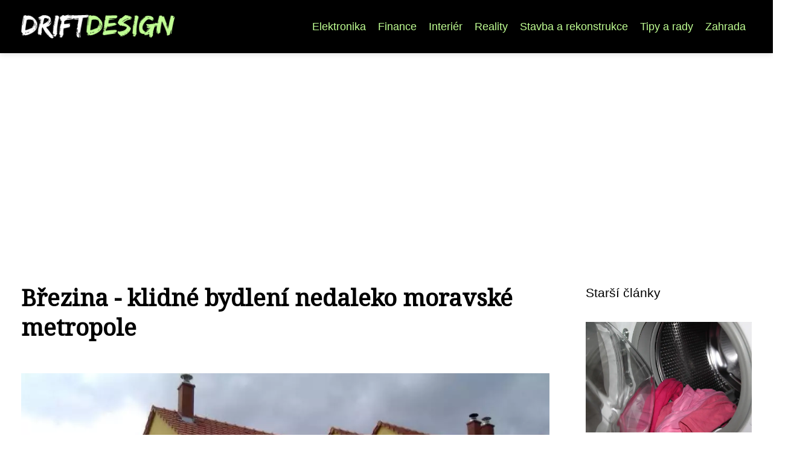

--- FILE ---
content_type: text/html;charset=UTF-8
request_url: https://driftdesign.cz/brezina-klidne-bydleni-nedaleko-moravske-metropole/
body_size: 4823
content:
<!DOCTYPE html>
<html lang="cs">
<head>
<meta charset="utf-8">
<meta name="viewport" content="width=device-width, initial-scale=1.0, maximum-scale=5.0">
<meta name="keywords" content="">
<meta name="description" content="Článek Březina - klidné bydlení nedaleko moravské metropole">
<link rel="stylesheet" type="text/css" href="https://driftdesign.cz/assets/css/styles.css" media="all">
<link rel="stylesheet" type="text/css" href="https://driftdesign.cz/assets/css/skin.css" media="all"><title>Březina - klidné bydlení nedaleko moravské metropole &lt; Lifestyle magazín o bydlení</title>
<script async src="https://pagead2.googlesyndication.com/pagead/js/adsbygoogle.js?client=ca-pub-7216530512947892" crossorigin="anonymous"></script>
<meta property="og:url" content="https://driftdesign.cz/brezina-klidne-bydleni-nedaleko-moravske-metropole/" />
<meta property="og:type" content="article" />
<meta property="og:title" content="Březina - klidné bydlení nedaleko moravské metropole" />
<meta property="og:description" content="Článek Březina - klidné bydlení nedaleko moravské metropole" />
<meta property="og:image" content="https://driftdesign.cz/image/18150/rd-brezina-large.webp" />
<script type="application/ld+json">
							    {
							      "@context": "https://schema.org",
							      "@type": "Article",
							      "headline": "Březina - klidné bydlení nedaleko moravské metropole",
							      "inLanguage": "cs",
							      "image": [
							        "https://driftdesign.cz/image/18150/rd-brezina-large.webp",
							        "https://driftdesign.cz/image/18150/rd-brezina-medium.webp",
							        "https://driftdesign.cz/image/18150/rd-brezina-small.webp"
							       ],
							      "datePublished": "2013-06-25T19:42:56+0200","dateModified": "2013-06-25T19:42:56+0200","publisher": {
								    "@type": "Organization",
								    "name": "Lifestyle magazín o bydlení",
								    "email": "info@driftdesign.cz",
								    "url": "https://driftdesign.cz",
								    "logo": {
								      "@type": "ImageObject",
								      "url": "https://driftdesign.cz/image/logo/dd.png"
								    }
								  },
								  "url": "https://driftdesign.cz/brezina-klidne-bydleni-nedaleko-moravske-metropole/"
							      
							    }
							    </script>
<script type="application/ld+json">{
					"@context": "http://schema.org",
					"@type": "WebSite",
					  "name": "Lifestyle magazín o bydlení",
					  "url": "https://driftdesign.cz"
					}</script>
<link rel="icon" type="image/png" sizes="64x64" href="https://driftdesign.cz/favicon/favicon-64x64.png">
<link rel="icon" type="image/png" sizes="32x32" href="https://driftdesign.cz/favicon/favicon-32x32.png">
<link rel="shortcut icon" href="https://driftdesign.cz/favicon/favicon.ico">
</head>
<body class="layout--fixed grid--default">
<div class="wrapper">
<header class="header header--categories" role="banner">
<div class="header__inner">
<p class="header__logo">
<a href="https://driftdesign.cz">
<img alt="driftdesign.cz" src="https://driftdesign.cz/image/logo/dd-small.webp" srcset="https://driftdesign.cz/image/logo/dd-small.webp 300w, https://driftdesign.cz/image/logo/dd-medium.webp 500w, https://driftdesign.cz/image/logo/dd-large.webp 1000w">
</a>
</p>
<button class="header__toggle" id="header__toggle">
<svg xmlns="http://www.w3.org/2000/svg" width="24" height="24" viewBox="0 0 24 24" fill="none" stroke-width="2" stroke-linecap="round" stroke-linejoin="round"><line x1="3" y1="12" x2="21" y2="12"></line><line x1="3" y1="6" x2="21" y2="6"></line><line x1="3" y1="18" x2="21" y2="18"></line></svg></button>
<nav class="nav" role="navigation">
<ul>
<li><a href="https://driftdesign.cz/category/elektronika/">Elektronika</a></li>
<li><a href="https://driftdesign.cz/category/finance/">Finance</a></li>
<li><a href="https://driftdesign.cz/category/interier/">Interiér</a></li>
<li><a href="https://driftdesign.cz/category/reality/">Reality</a></li>
<li><a href="https://driftdesign.cz/category/stavba-a-rekonstrukce/">Stavba a rekonstrukce</a></li>
<li><a href="https://driftdesign.cz/category/tipy-a-rady/">Tipy a rady</a></li>
<li><a href="https://driftdesign.cz/category/zahrada/">Zahrada</a></li>
</ul>
</nav>
</div>
</header>
<nav class="smallnav" id="smallnav" id="navigation" style="display:none;">
<button class="smallnav__close" id="smallnav__close">
<svg xmlns="http://www.w3.org/2000/svg" width="24" height="24" viewBox="0 0 24 24" fill="none" stroke="#000000" stroke-width="2" stroke-linecap="round" stroke-linejoin="round"><line x1="18" y1="6" x2="6" y2="18"></line><line x1="6" y1="6" x2="18" y2="18"></line></svg>
</button>
<ul>
<li><a href="https://driftdesign.cz/category/elektronika/">Elektronika</a></li>
<li><a href="https://driftdesign.cz/category/finance/">Finance</a></li>
<li><a href="https://driftdesign.cz/category/interier/">Interiér</a></li>
<li><a href="https://driftdesign.cz/category/reality/">Reality</a></li>
<li><a href="https://driftdesign.cz/category/stavba-a-rekonstrukce/">Stavba a rekonstrukce</a></li>
<li><a href="https://driftdesign.cz/category/tipy-a-rady/">Tipy a rady</a></li>
<li><a href="https://driftdesign.cz/category/zahrada/">Zahrada</a></li>
</ul>
</nav>
 <script type="text/javascript">
						var open = document.querySelector('#header__toggle');
						var close = document.querySelector('#smallnav__close');
						var nav = document.querySelector('#smallnav');
						open.addEventListener('click', function(event) {
							if (nav.style.display == "none") {
								nav.style.display="";
							} else {
								nav.style.display="none";
							}
						});
						close.addEventListener('click', function(event) {
							if (nav.style.display == "none") {
								nav.style.display="";
							} else {
								nav.style.display="none";
							}
						});
					</script>
<main class="main">
<div class="main__inner">
<section class="content">
<article class="text">
<h1 class="text__title">Březina - klidné bydlení nedaleko moravské metropole</h1>
<p class="text__cover">
<img alt="" src="https://driftdesign.cz/image/18150/rd-brezina-large.webp" srcset="https://driftdesign.cz/image/18150/rd-brezina-small.webp 300w, https://driftdesign.cz/image/18150/rd-brezina-medium.webp 500w, https://driftdesign.cz/image/18150/rd-brezina-large.webp 1000w">
</p>
<div class="text__body">
Láká <a href="https://driftdesign.cz/plyn-opet-podrazil-co-s-tim/">vás</a> život na Jižní Moravě, která je mnohé vůbec nejkrásnějším regionem, ale nechcete <a href="https://driftdesign.cz/na-co-si-ceske-domacnosti-pujcuji-nejcasteji-na-elektroniku-a-vybaveni-bytu/">se</a> „upíchnout“ přímo v Brně? Preferujete-li bydlení ve menším městě, máme pro vás řešení. V obci <strong>Březina u Křtin</strong> (okres Brno – Venkov), která se nachází jen 11 kilometrů od jihomoravské metropole, je momentálně k dispozic několik nových domů. Ty zde vznikaly v letech 2008 až 2012 a některý z nich se může stát i vašim novým domovem.<img title="Celý příspěvek..." alt="" src="https://driftdesign.cz/image/18150/trans.gif"><!--more-->

<a href="http://www.smak.cz/development-brezina.html">Rodinné domy Březina – Na kopečku</a> se nachází v kouzelné krajině Chráněné krajinné oblasti Moravský Kras. Jen málokteré místo je zdravější a klidnější a tedy vhodné pro plnohodnotný život rodiny s dětmi, ale i staršího páru, který touží po pohodovém stáří.

<a href="http://www.smak.cz/development-brezina.html">RD Březina</a> jsou k mání v několika variantách a to jako 7 třípodlažních řadových domků. 4 rodinné domky v podobně dvojdomků a jeden rodinný dům, který stojí samostatně. Všechny jsou situovány ve vyvýšené poloze nad současnou výstavbou a mají společný úžasný výhled na obec a okolní přírodu. Noví majitelé si budou moct užívat předzahrádku, zahradu za domem a garáž, která se nachází v přízemí.

<a href="http://www.smak.cz/development-brezina.html">Rodinné domy Březina</a> jsou z cihel, krovy ze dřeva a střešní krytina z pálených tašek. Pozemky, na kterých nemovitosti stojí, se mírně svažují směrem na jich, díky čemuž jsou příjemně prosluněné. Ve všech případech se jedná o varianty takzvaně na klíč a pro zájemce jsou připraveny nadstandardní materiály, individuální barevnou kombinaci a vnitřní vybavení. Vaše nové bydlení si tak můžete přizpůsobit podle svého vkusu tak, aby se vám bydlelo co nejlépe.

Na kvalitu života samozřejmě nemá vliv pouze bydlení, ale také jeho bezprostřední okolí. V Březině vám ovšem nic chybět nebude. V obci se nachází školka i škola, obchod a široké možnosti kulturního, sportovního a odpočinkového vyžití. Spoj s Brnem zajišťuje integrovaný dopravní systém. Sousedství projektu se i přes blízkost metropole nese ve znamení lesů a luk. <a href="http://www.smak.cz/development-brezina.html">Domy Březina</a> jsou zkrátka skvělou volbou...
</div>
<div class="text__info">
<p class="text__date">Publikováno: 25. 06. 2013
</p>
<p class="text__category">Kategorie: 
<a href="https://driftdesign.cz/category/reality/">Reality</a>
</p>
</div>
</article>
<section class="bottom">
<div class="bottom__inner">
<article class="article">
<p class="article__image">
<a href="https://driftdesign.cz/proc-zvolit-k-bydleni-prahu-9-klidna-lokalita-s-bohatou-nabidkou-bytu-a-obcanskeho-vybaveni/">
<img alt="" src="https://driftdesign.cz/image/33451/driftdesign-cz-midoharfa-uvodni-small.webp" srcset="https://driftdesign.cz/image/33451/driftdesign-cz-midoharfa-uvodni-small.webp 300w, https://driftdesign.cz/image/33451/driftdesign-cz-midoharfa-uvodni-medium.webp 500w, https://driftdesign.cz/image/33451/driftdesign-cz-midoharfa-uvodni-large.webp 1000w">
</a>
</p>
<h2 class="article__title"><a href="https://driftdesign.cz/proc-zvolit-k-bydleni-prahu-9-klidna-lokalita-s-bohatou-nabidkou-bytu-a-obcanskeho-vybaveni/">Proč zvolit k bydlení Prahu 9? Klidná lokalita s bohatou nabídkou bytů a občanského vybavení</a></h2>	
<p class="article__category">
<a href="https://driftdesign.cz/category/reality/">Reality</a>
</p>
<p class="article__date">27. 10. 2024</p>
</article>
<article class="article">
<p class="article__image">
<a href="https://driftdesign.cz/prazske-vysocany-jsou-idealnim-mistem-pro-mlade-rodiny/">
<img alt="" src="https://driftdesign.cz/image/33279/driftdesign-cz-vysocanskymlyn-uvodni-small.webp" srcset="https://driftdesign.cz/image/33279/driftdesign-cz-vysocanskymlyn-uvodni-small.webp 300w, https://driftdesign.cz/image/33279/driftdesign-cz-vysocanskymlyn-uvodni-medium.webp 500w, https://driftdesign.cz/image/33279/driftdesign-cz-vysocanskymlyn-uvodni-large.webp 1000w">
</a>
</p>
<h2 class="article__title"><a href="https://driftdesign.cz/prazske-vysocany-jsou-idealnim-mistem-pro-mlade-rodiny/">Pražské Vysočany jsou ideálním místem pro mladé rodiny</a></h2>	
<p class="article__category">
<a href="https://driftdesign.cz/category/reality/">Reality</a>
</p>
<p class="article__date">27. 09. 2024</p>
</article>
<article class="article">
<p class="article__image">
<a href="https://driftdesign.cz/praha-5-je-ctvrti-pro-rodinny-zivot-ktera-je-plna-zelene/">
<img alt="" src="https://driftdesign.cz/image/32724/driftdesign-cz-nadskalou-uvodni-small.webp" srcset="https://driftdesign.cz/image/32724/driftdesign-cz-nadskalou-uvodni-small.webp 300w, https://driftdesign.cz/image/32724/driftdesign-cz-nadskalou-uvodni-medium.webp 500w, https://driftdesign.cz/image/32724/driftdesign-cz-nadskalou-uvodni-large.webp 1000w">
</a>
</p>
<h2 class="article__title"><a href="https://driftdesign.cz/praha-5-je-ctvrti-pro-rodinny-zivot-ktera-je-plna-zelene/">Praha 5 je čtvrtí pro rodinný život, která je plná zeleně</a></h2>	
<p class="article__category">
<a href="https://driftdesign.cz/category/reality/">Reality</a>
</p>
<p class="article__date">22. 07. 2024</p>
</article>
</div>
</section>

</section>
<aside class="sidebar">
<h3>Starší články</h3>
<article class="article">
<p class="article__image">
<a href="https://driftdesign.cz/vonavy-domov-zacina-v-pracce-proc-si-zamilujete-praci-gel-a-parfemy-na-pradlo/">
<img alt="" src="https://driftdesign.cz/image/34680/washing-machine-943363-1280-small.webp" srcset="https://driftdesign.cz/image/34680/washing-machine-943363-1280-small.webp 300w, https://driftdesign.cz/image/34680/washing-machine-943363-1280-medium.webp 500w, https://driftdesign.cz/image/34680/washing-machine-943363-1280-large.webp 1000w">
</a>
</p>
<h3 class="article__title"><a href="https://driftdesign.cz/vonavy-domov-zacina-v-pracce-proc-si-zamilujete-praci-gel-a-parfemy-na-pradlo/">Voňavý domov začíná v pračce. Proč si zamilujete prací gel a parfémy na prádlo?</a></h3>
</article>
<article class="article">
<p class="article__image">
<a href="https://driftdesign.cz/obraz-jako-originalni-darek-na-vanoce-hitem-jsou-ty-vicedilne/">
<img alt="" src="https://driftdesign.cz/image/18809/kvetiny-small.webp" srcset="https://driftdesign.cz/image/18809/kvetiny-small.webp 300w, https://driftdesign.cz/image/18809/kvetiny-medium.webp 500w, https://driftdesign.cz/image/18809/kvetiny-large.webp 1000w">
</a>
</p>
<h3 class="article__title"><a href="https://driftdesign.cz/obraz-jako-originalni-darek-na-vanoce-hitem-jsou-ty-vicedilne/">Obraz jako originální dárek na Vánoce? Hitem jsou ty vícedílné</a></h3>
</article>
<article class="article">
<p class="article__image">
<a href="https://driftdesign.cz/75-vydaju-za-energie-padne-za-vytapeni-snizte-je-o-polovinu/">
<img alt="" src="https://driftdesign.cz/image/18039/foukana-izolace-small.webp" srcset="https://driftdesign.cz/image/18039/foukana-izolace-small.webp 300w, https://driftdesign.cz/image/18039/foukana-izolace-medium.webp 500w, https://driftdesign.cz/image/18039/foukana-izolace-large.webp 1000w">
</a>
</p>
<h3 class="article__title"><a href="https://driftdesign.cz/75-vydaju-za-energie-padne-za-vytapeni-snizte-je-o-polovinu/">75% výdajů za energie padne za vytápění. Snižte je o polovinu!</a></h3>
</article>
<article class="article">
<p class="article__image">
<a href="https://driftdesign.cz/vyroba-bazenu-na-zakazku/">
<img alt="" src="https://driftdesign.cz/image/19083/vyroba-bazenu-na-zakazku-small.webp" srcset="https://driftdesign.cz/image/19083/vyroba-bazenu-na-zakazku-small.webp 300w, https://driftdesign.cz/image/19083/vyroba-bazenu-na-zakazku-medium.webp 500w, https://driftdesign.cz/image/19083/vyroba-bazenu-na-zakazku-large.webp 1000w">
</a>
</p>
<h3 class="article__title"><a href="https://driftdesign.cz/vyroba-bazenu-na-zakazku/">Výroba bazénu na zakázku</a></h3>
</article>
<article class="article">
<p class="article__image">
<a href="https://driftdesign.cz/vylepsete-si-okna/">
<img alt="" src="https://driftdesign.cz/image/17992/rolety-small.webp" srcset="https://driftdesign.cz/image/17992/rolety-small.webp 300w, https://driftdesign.cz/image/17992/rolety-medium.webp 500w, https://driftdesign.cz/image/17992/rolety-large.webp 1000w">
</a>
</p>
<h3 class="article__title"><a href="https://driftdesign.cz/vylepsete-si-okna/">Vylepšete si okna</a></h3>
</article>
<p>ZAHRADNÍ ARCHITEKTI – ZAHRADY TOPOL<p>
<p>Zajišťujeme <a href="https://www.zahrady-topol.cz/navrhy-a-realizace-zahrad/">návrhy a realizace zahrad</a> na klíč od architektonickému návrhu přes realizaci až po celoroční údržbu.</p>
<p>BYDLENÍ NA PRAZE 9
</p>
<p>Nové atraktivní byty v <a href="https://www.finep.cz/cs/byty-nad-krocinkou" title="Praha 9">Praze 9</a> na Proseku čekají na své budoucí majitele. Budete jimi právě vy?</p>
<p>SAUNY DO VAŠEHO DOMOVA</p><p>
Chcete si užít saunování v pohodlí vaší zahrady? <a href="https://www.saunasystem.cz/cs/venkovni-infrasauny/" title="Venkovní infrasauny">Venkovní infrasauny</a> od českého výrobce SaunaSystem jsou přesně pro vás!

</p>

</aside>
</div>
</main>
<aside class="prefooter">
<div class="prefooter__inner sidebar">
<div>
<h3>Kategorie</h3>
<nav class="nav" role="navigation">
<ul>
<li>
<a href="https://driftdesign.cz/category/elektronika/">
<svg xmlns="http://www.w3.org/2000/svg" width="24" height="24" viewBox="0 0 24 24" fill="none" stroke="#000000" stroke-width="2" stroke-linecap="round" stroke-linejoin="round"><path d="M9 18l6-6-6-6" /></svg>
<span>Elektronika</span>
</a>
</li>
<li>
<a href="https://driftdesign.cz/category/finance/">
<svg xmlns="http://www.w3.org/2000/svg" width="24" height="24" viewBox="0 0 24 24" fill="none" stroke="#000000" stroke-width="2" stroke-linecap="round" stroke-linejoin="round"><path d="M9 18l6-6-6-6" /></svg>
<span>Finance</span>
</a>
</li>
<li>
<a href="https://driftdesign.cz/category/interier/">
<svg xmlns="http://www.w3.org/2000/svg" width="24" height="24" viewBox="0 0 24 24" fill="none" stroke="#000000" stroke-width="2" stroke-linecap="round" stroke-linejoin="round"><path d="M9 18l6-6-6-6" /></svg>
<span>Interiér</span>
</a>
</li>
<li>
<a href="https://driftdesign.cz/category/reality/">
<svg xmlns="http://www.w3.org/2000/svg" width="24" height="24" viewBox="0 0 24 24" fill="none" stroke="#000000" stroke-width="2" stroke-linecap="round" stroke-linejoin="round"><path d="M9 18l6-6-6-6" /></svg>
<span>Reality</span>
</a>
</li>
<li>
<a href="https://driftdesign.cz/category/stavba-a-rekonstrukce/">
<svg xmlns="http://www.w3.org/2000/svg" width="24" height="24" viewBox="0 0 24 24" fill="none" stroke="#000000" stroke-width="2" stroke-linecap="round" stroke-linejoin="round"><path d="M9 18l6-6-6-6" /></svg>
<span>Stavba a rekonstrukce</span>
</a>
</li>
<li>
<a href="https://driftdesign.cz/category/tipy-a-rady/">
<svg xmlns="http://www.w3.org/2000/svg" width="24" height="24" viewBox="0 0 24 24" fill="none" stroke="#000000" stroke-width="2" stroke-linecap="round" stroke-linejoin="round"><path d="M9 18l6-6-6-6" /></svg>
<span>Tipy a rady</span>
</a>
</li>
<li>
<a href="https://driftdesign.cz/category/zahrada/">
<svg xmlns="http://www.w3.org/2000/svg" width="24" height="24" viewBox="0 0 24 24" fill="none" stroke="#000000" stroke-width="2" stroke-linecap="round" stroke-linejoin="round"><path d="M9 18l6-6-6-6" /></svg>
<span>Zahrada</span>
</a>
</li>
</ul>
</nav>
</div>
<div>
<h3>Reklama</h3>
</div>
<div>
<h3>O nás</h3>
<nav class="nav" role="navigation">
<ul>
<li>
<a href="https://driftdesign.cz/contact/">
<svg xmlns="http://www.w3.org/2000/svg" width="24" height="24" viewBox="0 0 24 24" fill="none" stroke="#000000" stroke-width="2" stroke-linecap="round" stroke-linejoin="round"><path d="M9 18l6-6-6-6" /></svg>
<span>Kontakt</span>
</a>
</li>
<li>
<a href="https://driftdesign.cz/advertising/">
<svg xmlns="http://www.w3.org/2000/svg" width="24" height="24" viewBox="0 0 24 24" fill="none" stroke="#000000" stroke-width="2" stroke-linecap="round" stroke-linejoin="round"><path d="M9 18l6-6-6-6" /></svg>
<span>Reklama</span>
</a>
</li>
<li>
<a href="https://driftdesign.cz/privacy-policy/">
<svg xmlns="http://www.w3.org/2000/svg" width="24" height="24" viewBox="0 0 24 24" fill="none" stroke="#000000" stroke-width="2" stroke-linecap="round" stroke-linejoin="round"><path d="M9 18l6-6-6-6" /></svg>
<span>Ochrana osobních údajů</span>
</a>
</li>
<li>
<a href="https://driftdesign.cz/terms-of-use/">
<svg xmlns="http://www.w3.org/2000/svg" width="24" height="24" viewBox="0 0 24 24" fill="none" stroke="#000000" stroke-width="2" stroke-linecap="round" stroke-linejoin="round"><path d="M9 18l6-6-6-6" /></svg>
<span>Podmínky použití</span>
</a>
</li>
</ul>
</nav>
</div>
</div>
</aside>
<footer class="footer" role="contentinfo">
<div class="footer__inner">
<p>&copy;&nbsp;2026 driftdesign.cz - Lifestyle magazín bydlení driftdesign.cz nabízí inspiraci pro moderní životní styl, módu, design, cestování i gastronomii.</p>
<p> Provozovatel: Media Monkey s.r.o., Adresa: Nová Ves 272, 46331 Nová Ves, IČ: 6087183, DIČ: CZ6087183</p>
</div>
</footer>
</div>
</body>
</html>


--- FILE ---
content_type: text/html; charset=utf-8
request_url: https://www.google.com/recaptcha/api2/aframe
body_size: 266
content:
<!DOCTYPE HTML><html><head><meta http-equiv="content-type" content="text/html; charset=UTF-8"></head><body><script nonce="zlzEyTE9mS1co__uCO6QaQ">/** Anti-fraud and anti-abuse applications only. See google.com/recaptcha */ try{var clients={'sodar':'https://pagead2.googlesyndication.com/pagead/sodar?'};window.addEventListener("message",function(a){try{if(a.source===window.parent){var b=JSON.parse(a.data);var c=clients[b['id']];if(c){var d=document.createElement('img');d.src=c+b['params']+'&rc='+(localStorage.getItem("rc::a")?sessionStorage.getItem("rc::b"):"");window.document.body.appendChild(d);sessionStorage.setItem("rc::e",parseInt(sessionStorage.getItem("rc::e")||0)+1);localStorage.setItem("rc::h",'1768972911545');}}}catch(b){}});window.parent.postMessage("_grecaptcha_ready", "*");}catch(b){}</script></body></html>